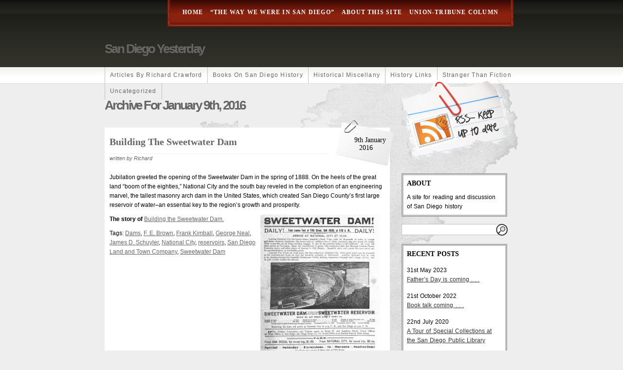

--- FILE ---
content_type: text/html; charset=UTF-8
request_url: https://www.sandiegoyesterday.com/?m=20160109
body_size: 15217
content:
<!DOCTYPE html PUBLIC "-//W3C//DTD XHTML 1.0 Transitional//EN" "http://www.w3.org/TR/xhtml1/DTD/xhtml1-transitional.dtd">
<html xmlns="http://www.w3.org/1999/xhtml" lang="en-US" xmlns:fb="https://www.facebook.com/2008/fbml" xmlns:addthis="https://www.addthis.com/help/api-spec" >
<script type="text/javascript" src="http://s7.addthis.com/js/250/addthis_widget.js#pubid=ra-4f4692be764f9fae"></script>
<head profile="http://gmpg.org/xfn/11">
<meta http-equiv="Content-Type" content="text/html; charset=UTF-8" />

<title>San Diego Yesterday   &raquo; 2016 &raquo; January &raquo; 9</title>

<link rel="stylesheet" href="https://www.sandiegoyesterday.com/wp-content/themes/fresh-editorial/style.css" type="text/css" media="screen" />
<link rel="alternate" type="application/rss+xml" title="San Diego Yesterday RSS Feed" href="https://www.sandiegoyesterday.com/?feed=rss2" />
<link rel="pingback" href="https://www.sandiegoyesterday.com/xmlrpc.php" />
<!--[if lt IE 7.]>
<script defer type="text/javascript" src="https://www.sandiegoyesterday.com/wp-content/themes/fresh-editorial/includes/js/pngfix.js"></script>
<![endif]-->
<meta name='robots' content='max-image-preview:large' />
<link rel='dns-prefetch' href='//secure.gravatar.com' />
<link rel='dns-prefetch' href='//s7.addthis.com' />
<link rel='dns-prefetch' href='//stats.wp.com' />
<link rel='dns-prefetch' href='//widgets.wp.com' />
<link rel='dns-prefetch' href='//s0.wp.com' />
<link rel='dns-prefetch' href='//0.gravatar.com' />
<link rel='dns-prefetch' href='//1.gravatar.com' />
<link rel='dns-prefetch' href='//2.gravatar.com' />
<link rel='preconnect' href='//i0.wp.com' />
<link rel='preconnect' href='//c0.wp.com' />
<style id='wp-img-auto-sizes-contain-inline-css' type='text/css'>
img:is([sizes=auto i],[sizes^="auto," i]){contain-intrinsic-size:3000px 1500px}
/*# sourceURL=wp-img-auto-sizes-contain-inline-css */
</style>
<link rel='stylesheet' id='twb-open-sans-css' href='https://fonts.googleapis.com/css?family=Open+Sans%3A300%2C400%2C500%2C600%2C700%2C800&#038;display=swap&#038;ver=6.9' type='text/css' media='all' />
<link rel='stylesheet' id='twbbwg-global-css' href='https://www.sandiegoyesterday.com/wp-content/plugins/photo-gallery/booster/assets/css/global.css?ver=1.0.0' type='text/css' media='all' />
<style id='wp-emoji-styles-inline-css' type='text/css'>

	img.wp-smiley, img.emoji {
		display: inline !important;
		border: none !important;
		box-shadow: none !important;
		height: 1em !important;
		width: 1em !important;
		margin: 0 0.07em !important;
		vertical-align: -0.1em !important;
		background: none !important;
		padding: 0 !important;
	}
/*# sourceURL=wp-emoji-styles-inline-css */
</style>
<style id='wp-block-library-inline-css' type='text/css'>
:root{--wp-block-synced-color:#7a00df;--wp-block-synced-color--rgb:122,0,223;--wp-bound-block-color:var(--wp-block-synced-color);--wp-editor-canvas-background:#ddd;--wp-admin-theme-color:#007cba;--wp-admin-theme-color--rgb:0,124,186;--wp-admin-theme-color-darker-10:#006ba1;--wp-admin-theme-color-darker-10--rgb:0,107,160.5;--wp-admin-theme-color-darker-20:#005a87;--wp-admin-theme-color-darker-20--rgb:0,90,135;--wp-admin-border-width-focus:2px}@media (min-resolution:192dpi){:root{--wp-admin-border-width-focus:1.5px}}.wp-element-button{cursor:pointer}:root .has-very-light-gray-background-color{background-color:#eee}:root .has-very-dark-gray-background-color{background-color:#313131}:root .has-very-light-gray-color{color:#eee}:root .has-very-dark-gray-color{color:#313131}:root .has-vivid-green-cyan-to-vivid-cyan-blue-gradient-background{background:linear-gradient(135deg,#00d084,#0693e3)}:root .has-purple-crush-gradient-background{background:linear-gradient(135deg,#34e2e4,#4721fb 50%,#ab1dfe)}:root .has-hazy-dawn-gradient-background{background:linear-gradient(135deg,#faaca8,#dad0ec)}:root .has-subdued-olive-gradient-background{background:linear-gradient(135deg,#fafae1,#67a671)}:root .has-atomic-cream-gradient-background{background:linear-gradient(135deg,#fdd79a,#004a59)}:root .has-nightshade-gradient-background{background:linear-gradient(135deg,#330968,#31cdcf)}:root .has-midnight-gradient-background{background:linear-gradient(135deg,#020381,#2874fc)}:root{--wp--preset--font-size--normal:16px;--wp--preset--font-size--huge:42px}.has-regular-font-size{font-size:1em}.has-larger-font-size{font-size:2.625em}.has-normal-font-size{font-size:var(--wp--preset--font-size--normal)}.has-huge-font-size{font-size:var(--wp--preset--font-size--huge)}.has-text-align-center{text-align:center}.has-text-align-left{text-align:left}.has-text-align-right{text-align:right}.has-fit-text{white-space:nowrap!important}#end-resizable-editor-section{display:none}.aligncenter{clear:both}.items-justified-left{justify-content:flex-start}.items-justified-center{justify-content:center}.items-justified-right{justify-content:flex-end}.items-justified-space-between{justify-content:space-between}.screen-reader-text{border:0;clip-path:inset(50%);height:1px;margin:-1px;overflow:hidden;padding:0;position:absolute;width:1px;word-wrap:normal!important}.screen-reader-text:focus{background-color:#ddd;clip-path:none;color:#444;display:block;font-size:1em;height:auto;left:5px;line-height:normal;padding:15px 23px 14px;text-decoration:none;top:5px;width:auto;z-index:100000}html :where(.has-border-color){border-style:solid}html :where([style*=border-top-color]){border-top-style:solid}html :where([style*=border-right-color]){border-right-style:solid}html :where([style*=border-bottom-color]){border-bottom-style:solid}html :where([style*=border-left-color]){border-left-style:solid}html :where([style*=border-width]){border-style:solid}html :where([style*=border-top-width]){border-top-style:solid}html :where([style*=border-right-width]){border-right-style:solid}html :where([style*=border-bottom-width]){border-bottom-style:solid}html :where([style*=border-left-width]){border-left-style:solid}html :where(img[class*=wp-image-]){height:auto;max-width:100%}:where(figure){margin:0 0 1em}html :where(.is-position-sticky){--wp-admin--admin-bar--position-offset:var(--wp-admin--admin-bar--height,0px)}@media screen and (max-width:600px){html :where(.is-position-sticky){--wp-admin--admin-bar--position-offset:0px}}

/*# sourceURL=wp-block-library-inline-css */
</style><style id='global-styles-inline-css' type='text/css'>
:root{--wp--preset--aspect-ratio--square: 1;--wp--preset--aspect-ratio--4-3: 4/3;--wp--preset--aspect-ratio--3-4: 3/4;--wp--preset--aspect-ratio--3-2: 3/2;--wp--preset--aspect-ratio--2-3: 2/3;--wp--preset--aspect-ratio--16-9: 16/9;--wp--preset--aspect-ratio--9-16: 9/16;--wp--preset--color--black: #000000;--wp--preset--color--cyan-bluish-gray: #abb8c3;--wp--preset--color--white: #ffffff;--wp--preset--color--pale-pink: #f78da7;--wp--preset--color--vivid-red: #cf2e2e;--wp--preset--color--luminous-vivid-orange: #ff6900;--wp--preset--color--luminous-vivid-amber: #fcb900;--wp--preset--color--light-green-cyan: #7bdcb5;--wp--preset--color--vivid-green-cyan: #00d084;--wp--preset--color--pale-cyan-blue: #8ed1fc;--wp--preset--color--vivid-cyan-blue: #0693e3;--wp--preset--color--vivid-purple: #9b51e0;--wp--preset--gradient--vivid-cyan-blue-to-vivid-purple: linear-gradient(135deg,rgb(6,147,227) 0%,rgb(155,81,224) 100%);--wp--preset--gradient--light-green-cyan-to-vivid-green-cyan: linear-gradient(135deg,rgb(122,220,180) 0%,rgb(0,208,130) 100%);--wp--preset--gradient--luminous-vivid-amber-to-luminous-vivid-orange: linear-gradient(135deg,rgb(252,185,0) 0%,rgb(255,105,0) 100%);--wp--preset--gradient--luminous-vivid-orange-to-vivid-red: linear-gradient(135deg,rgb(255,105,0) 0%,rgb(207,46,46) 100%);--wp--preset--gradient--very-light-gray-to-cyan-bluish-gray: linear-gradient(135deg,rgb(238,238,238) 0%,rgb(169,184,195) 100%);--wp--preset--gradient--cool-to-warm-spectrum: linear-gradient(135deg,rgb(74,234,220) 0%,rgb(151,120,209) 20%,rgb(207,42,186) 40%,rgb(238,44,130) 60%,rgb(251,105,98) 80%,rgb(254,248,76) 100%);--wp--preset--gradient--blush-light-purple: linear-gradient(135deg,rgb(255,206,236) 0%,rgb(152,150,240) 100%);--wp--preset--gradient--blush-bordeaux: linear-gradient(135deg,rgb(254,205,165) 0%,rgb(254,45,45) 50%,rgb(107,0,62) 100%);--wp--preset--gradient--luminous-dusk: linear-gradient(135deg,rgb(255,203,112) 0%,rgb(199,81,192) 50%,rgb(65,88,208) 100%);--wp--preset--gradient--pale-ocean: linear-gradient(135deg,rgb(255,245,203) 0%,rgb(182,227,212) 50%,rgb(51,167,181) 100%);--wp--preset--gradient--electric-grass: linear-gradient(135deg,rgb(202,248,128) 0%,rgb(113,206,126) 100%);--wp--preset--gradient--midnight: linear-gradient(135deg,rgb(2,3,129) 0%,rgb(40,116,252) 100%);--wp--preset--font-size--small: 13px;--wp--preset--font-size--medium: 20px;--wp--preset--font-size--large: 36px;--wp--preset--font-size--x-large: 42px;--wp--preset--spacing--20: 0.44rem;--wp--preset--spacing--30: 0.67rem;--wp--preset--spacing--40: 1rem;--wp--preset--spacing--50: 1.5rem;--wp--preset--spacing--60: 2.25rem;--wp--preset--spacing--70: 3.38rem;--wp--preset--spacing--80: 5.06rem;--wp--preset--shadow--natural: 6px 6px 9px rgba(0, 0, 0, 0.2);--wp--preset--shadow--deep: 12px 12px 50px rgba(0, 0, 0, 0.4);--wp--preset--shadow--sharp: 6px 6px 0px rgba(0, 0, 0, 0.2);--wp--preset--shadow--outlined: 6px 6px 0px -3px rgb(255, 255, 255), 6px 6px rgb(0, 0, 0);--wp--preset--shadow--crisp: 6px 6px 0px rgb(0, 0, 0);}:where(.is-layout-flex){gap: 0.5em;}:where(.is-layout-grid){gap: 0.5em;}body .is-layout-flex{display: flex;}.is-layout-flex{flex-wrap: wrap;align-items: center;}.is-layout-flex > :is(*, div){margin: 0;}body .is-layout-grid{display: grid;}.is-layout-grid > :is(*, div){margin: 0;}:where(.wp-block-columns.is-layout-flex){gap: 2em;}:where(.wp-block-columns.is-layout-grid){gap: 2em;}:where(.wp-block-post-template.is-layout-flex){gap: 1.25em;}:where(.wp-block-post-template.is-layout-grid){gap: 1.25em;}.has-black-color{color: var(--wp--preset--color--black) !important;}.has-cyan-bluish-gray-color{color: var(--wp--preset--color--cyan-bluish-gray) !important;}.has-white-color{color: var(--wp--preset--color--white) !important;}.has-pale-pink-color{color: var(--wp--preset--color--pale-pink) !important;}.has-vivid-red-color{color: var(--wp--preset--color--vivid-red) !important;}.has-luminous-vivid-orange-color{color: var(--wp--preset--color--luminous-vivid-orange) !important;}.has-luminous-vivid-amber-color{color: var(--wp--preset--color--luminous-vivid-amber) !important;}.has-light-green-cyan-color{color: var(--wp--preset--color--light-green-cyan) !important;}.has-vivid-green-cyan-color{color: var(--wp--preset--color--vivid-green-cyan) !important;}.has-pale-cyan-blue-color{color: var(--wp--preset--color--pale-cyan-blue) !important;}.has-vivid-cyan-blue-color{color: var(--wp--preset--color--vivid-cyan-blue) !important;}.has-vivid-purple-color{color: var(--wp--preset--color--vivid-purple) !important;}.has-black-background-color{background-color: var(--wp--preset--color--black) !important;}.has-cyan-bluish-gray-background-color{background-color: var(--wp--preset--color--cyan-bluish-gray) !important;}.has-white-background-color{background-color: var(--wp--preset--color--white) !important;}.has-pale-pink-background-color{background-color: var(--wp--preset--color--pale-pink) !important;}.has-vivid-red-background-color{background-color: var(--wp--preset--color--vivid-red) !important;}.has-luminous-vivid-orange-background-color{background-color: var(--wp--preset--color--luminous-vivid-orange) !important;}.has-luminous-vivid-amber-background-color{background-color: var(--wp--preset--color--luminous-vivid-amber) !important;}.has-light-green-cyan-background-color{background-color: var(--wp--preset--color--light-green-cyan) !important;}.has-vivid-green-cyan-background-color{background-color: var(--wp--preset--color--vivid-green-cyan) !important;}.has-pale-cyan-blue-background-color{background-color: var(--wp--preset--color--pale-cyan-blue) !important;}.has-vivid-cyan-blue-background-color{background-color: var(--wp--preset--color--vivid-cyan-blue) !important;}.has-vivid-purple-background-color{background-color: var(--wp--preset--color--vivid-purple) !important;}.has-black-border-color{border-color: var(--wp--preset--color--black) !important;}.has-cyan-bluish-gray-border-color{border-color: var(--wp--preset--color--cyan-bluish-gray) !important;}.has-white-border-color{border-color: var(--wp--preset--color--white) !important;}.has-pale-pink-border-color{border-color: var(--wp--preset--color--pale-pink) !important;}.has-vivid-red-border-color{border-color: var(--wp--preset--color--vivid-red) !important;}.has-luminous-vivid-orange-border-color{border-color: var(--wp--preset--color--luminous-vivid-orange) !important;}.has-luminous-vivid-amber-border-color{border-color: var(--wp--preset--color--luminous-vivid-amber) !important;}.has-light-green-cyan-border-color{border-color: var(--wp--preset--color--light-green-cyan) !important;}.has-vivid-green-cyan-border-color{border-color: var(--wp--preset--color--vivid-green-cyan) !important;}.has-pale-cyan-blue-border-color{border-color: var(--wp--preset--color--pale-cyan-blue) !important;}.has-vivid-cyan-blue-border-color{border-color: var(--wp--preset--color--vivid-cyan-blue) !important;}.has-vivid-purple-border-color{border-color: var(--wp--preset--color--vivid-purple) !important;}.has-vivid-cyan-blue-to-vivid-purple-gradient-background{background: var(--wp--preset--gradient--vivid-cyan-blue-to-vivid-purple) !important;}.has-light-green-cyan-to-vivid-green-cyan-gradient-background{background: var(--wp--preset--gradient--light-green-cyan-to-vivid-green-cyan) !important;}.has-luminous-vivid-amber-to-luminous-vivid-orange-gradient-background{background: var(--wp--preset--gradient--luminous-vivid-amber-to-luminous-vivid-orange) !important;}.has-luminous-vivid-orange-to-vivid-red-gradient-background{background: var(--wp--preset--gradient--luminous-vivid-orange-to-vivid-red) !important;}.has-very-light-gray-to-cyan-bluish-gray-gradient-background{background: var(--wp--preset--gradient--very-light-gray-to-cyan-bluish-gray) !important;}.has-cool-to-warm-spectrum-gradient-background{background: var(--wp--preset--gradient--cool-to-warm-spectrum) !important;}.has-blush-light-purple-gradient-background{background: var(--wp--preset--gradient--blush-light-purple) !important;}.has-blush-bordeaux-gradient-background{background: var(--wp--preset--gradient--blush-bordeaux) !important;}.has-luminous-dusk-gradient-background{background: var(--wp--preset--gradient--luminous-dusk) !important;}.has-pale-ocean-gradient-background{background: var(--wp--preset--gradient--pale-ocean) !important;}.has-electric-grass-gradient-background{background: var(--wp--preset--gradient--electric-grass) !important;}.has-midnight-gradient-background{background: var(--wp--preset--gradient--midnight) !important;}.has-small-font-size{font-size: var(--wp--preset--font-size--small) !important;}.has-medium-font-size{font-size: var(--wp--preset--font-size--medium) !important;}.has-large-font-size{font-size: var(--wp--preset--font-size--large) !important;}.has-x-large-font-size{font-size: var(--wp--preset--font-size--x-large) !important;}
/*# sourceURL=global-styles-inline-css */
</style>

<style id='classic-theme-styles-inline-css' type='text/css'>
/*! This file is auto-generated */
.wp-block-button__link{color:#fff;background-color:#32373c;border-radius:9999px;box-shadow:none;text-decoration:none;padding:calc(.667em + 2px) calc(1.333em + 2px);font-size:1.125em}.wp-block-file__button{background:#32373c;color:#fff;text-decoration:none}
/*# sourceURL=/wp-includes/css/classic-themes.min.css */
</style>
<link rel='stylesheet' id='bwg_fonts-css' href='https://www.sandiegoyesterday.com/wp-content/plugins/photo-gallery/css/bwg-fonts/fonts.css?ver=0.0.1' type='text/css' media='all' />
<link rel='stylesheet' id='sumoselect-css' href='https://www.sandiegoyesterday.com/wp-content/plugins/photo-gallery/css/sumoselect.min.css?ver=3.4.6' type='text/css' media='all' />
<link rel='stylesheet' id='mCustomScrollbar-css' href='https://www.sandiegoyesterday.com/wp-content/plugins/photo-gallery/css/jquery.mCustomScrollbar.min.css?ver=3.1.5' type='text/css' media='all' />
<link rel='stylesheet' id='bwg_frontend-css' href='https://www.sandiegoyesterday.com/wp-content/plugins/photo-gallery/css/styles.min.css?ver=1.8.35' type='text/css' media='all' />
<link rel='stylesheet' id='jetpack_likes-css' href='https://c0.wp.com/p/jetpack/15.4/modules/likes/style.css' type='text/css' media='all' />
<link rel='stylesheet' id='addthis_all_pages-css' href='https://www.sandiegoyesterday.com/wp-content/plugins/addthis/frontend/build/addthis_wordpress_public.min.css?ver=6.9' type='text/css' media='all' />
<script type="text/javascript" src="https://c0.wp.com/c/6.9/wp-includes/js/jquery/jquery.min.js" id="jquery-core-js"></script>
<script type="text/javascript" src="https://c0.wp.com/c/6.9/wp-includes/js/jquery/jquery-migrate.min.js" id="jquery-migrate-js"></script>
<script type="text/javascript" src="https://www.sandiegoyesterday.com/wp-content/plugins/photo-gallery/booster/assets/js/circle-progress.js?ver=1.2.2" id="twbbwg-circle-js"></script>
<script type="text/javascript" id="twbbwg-global-js-extra">
/* <![CDATA[ */
var twb = {"nonce":"f2c1fe4ac8","ajax_url":"https://www.sandiegoyesterday.com/wp-admin/admin-ajax.php","plugin_url":"https://www.sandiegoyesterday.com/wp-content/plugins/photo-gallery/booster","href":"https://www.sandiegoyesterday.com/wp-admin/admin.php?page=twbbwg_photo-gallery"};
var twb = {"nonce":"f2c1fe4ac8","ajax_url":"https://www.sandiegoyesterday.com/wp-admin/admin-ajax.php","plugin_url":"https://www.sandiegoyesterday.com/wp-content/plugins/photo-gallery/booster","href":"https://www.sandiegoyesterday.com/wp-admin/admin.php?page=twbbwg_photo-gallery"};
//# sourceURL=twbbwg-global-js-extra
/* ]]> */
</script>
<script type="text/javascript" src="https://www.sandiegoyesterday.com/wp-content/plugins/photo-gallery/booster/assets/js/global.js?ver=1.0.0" id="twbbwg-global-js"></script>
<script type="text/javascript" src="https://www.sandiegoyesterday.com/wp-content/plugins/photo-gallery/js/jquery.sumoselect.min.js?ver=3.4.6" id="sumoselect-js"></script>
<script type="text/javascript" src="https://www.sandiegoyesterday.com/wp-content/plugins/photo-gallery/js/tocca.min.js?ver=2.0.9" id="bwg_mobile-js"></script>
<script type="text/javascript" src="https://www.sandiegoyesterday.com/wp-content/plugins/photo-gallery/js/jquery.mCustomScrollbar.concat.min.js?ver=3.1.5" id="mCustomScrollbar-js"></script>
<script type="text/javascript" src="https://www.sandiegoyesterday.com/wp-content/plugins/photo-gallery/js/jquery.fullscreen.min.js?ver=0.6.0" id="jquery-fullscreen-js"></script>
<script type="text/javascript" id="bwg_frontend-js-extra">
/* <![CDATA[ */
var bwg_objectsL10n = {"bwg_field_required":"field is required.","bwg_mail_validation":"This is not a valid email address.","bwg_search_result":"There are no images matching your search.","bwg_select_tag":"Select Tag","bwg_order_by":"Order By","bwg_search":"Search","bwg_show_ecommerce":"Show Ecommerce","bwg_hide_ecommerce":"Hide Ecommerce","bwg_show_comments":"Show Comments","bwg_hide_comments":"Hide Comments","bwg_restore":"Restore","bwg_maximize":"Maximize","bwg_fullscreen":"Fullscreen","bwg_exit_fullscreen":"Exit Fullscreen","bwg_search_tag":"SEARCH...","bwg_tag_no_match":"No tags found","bwg_all_tags_selected":"All tags selected","bwg_tags_selected":"tags selected","play":"Play","pause":"Pause","is_pro":"","bwg_play":"Play","bwg_pause":"Pause","bwg_hide_info":"Hide info","bwg_show_info":"Show info","bwg_hide_rating":"Hide rating","bwg_show_rating":"Show rating","ok":"Ok","cancel":"Cancel","select_all":"Select all","lazy_load":"0","lazy_loader":"https://www.sandiegoyesterday.com/wp-content/plugins/photo-gallery/images/ajax_loader.png","front_ajax":"0","bwg_tag_see_all":"see all tags","bwg_tag_see_less":"see less tags"};
//# sourceURL=bwg_frontend-js-extra
/* ]]> */
</script>
<script type="text/javascript" src="https://www.sandiegoyesterday.com/wp-content/plugins/photo-gallery/js/scripts.min.js?ver=1.8.35" id="bwg_frontend-js"></script>
<script type="text/javascript" src="https://www.sandiegoyesterday.com/wp-admin/admin-ajax.php?action=addthis_global_options_settings&amp;ver=6.9" id="addthis_global_options-js"></script>
<script type="text/javascript" src="https://s7.addthis.com/js/300/addthis_widget.js?ver=6.9#pubid=wp-62c971583d8585bb0ec9f56c1cf659d5" id="addthis_widget-js"></script>
<link rel="https://api.w.org/" href="https://www.sandiegoyesterday.com/index.php?rest_route=/" /><link rel="EditURI" type="application/rsd+xml" title="RSD" href="https://www.sandiegoyesterday.com/xmlrpc.php?rsd" />
<meta name="generator" content="WordPress 6.9" />
	<style>img#wpstats{display:none}</style>
		<style type="text/css">.recentcomments a{display:inline !important;padding:0 !important;margin:0 !important;}</style>
<!-- Jetpack Open Graph Tags -->
<meta property="og:type" content="website" />
<meta property="og:title" content="January 9, 2016 &#8211; San Diego Yesterday" />
<meta property="og:site_name" content="San Diego Yesterday" />
<meta property="og:image" content="https://s0.wp.com/i/blank.jpg" />
<meta property="og:image:width" content="200" />
<meta property="og:image:height" content="200" />
<meta property="og:image:alt" content="" />
<meta property="og:locale" content="en_US" />

<!-- End Jetpack Open Graph Tags -->
<link rel='stylesheet' id='jetpack-swiper-library-css' href='https://c0.wp.com/p/jetpack/15.4/_inc/blocks/swiper.css' type='text/css' media='all' />
<link rel='stylesheet' id='jetpack-carousel-css' href='https://c0.wp.com/p/jetpack/15.4/modules/carousel/jetpack-carousel.css' type='text/css' media='all' />
</head>
<body>

	<div id="wrapper">
		<div id="headertag">
			<div id="toptag">

			</div>
		</div>
		<div id="header">
			<div id="topheader">
				<div id="mainnavigationleft">
				</div>
				<div id="mainnavigation">
					<ul>

						<li><a href="http://www.sandiegoyesterday.com/">Home</a></li>
						<li class="page_item page-item-642"><a href="https://www.sandiegoyesterday.com/?page_id=642">&#8220;The Way We Were in San Diego&#8221;</a></li>
<li class="page_item page-item-2"><a href="https://www.sandiegoyesterday.com/?page_id=2">About this site</a></li>
<li class="page_item page-item-25"><a href="https://www.sandiegoyesterday.com/?page_id=25">Union-Tribune column</a></li>

					</ul>
				</div>
				<div id="mainnavigationright">
				</div>
			</div>
			<div id="logo">
				<div id="title">
											<h2><a href="http://www.sandiegoyesterday.com/">San Diego Yesterday</a></h2>
									</div>
			</div>
			<div id="navigation">
				<ul>
						<li class="cat-item cat-item-3"><a href="https://www.sandiegoyesterday.com/?cat=3">Articles by Richard Crawford</a>
</li>
	<li class="cat-item cat-item-233"><a href="https://www.sandiegoyesterday.com/?cat=233">Books on San Diego History</a>
</li>
	<li class="cat-item cat-item-4"><a href="https://www.sandiegoyesterday.com/?cat=4">Historical Miscellany</a>
</li>
	<li class="cat-item cat-item-5"><a href="https://www.sandiegoyesterday.com/?cat=5">History Links</a>
</li>
	<li class="cat-item cat-item-634"><a href="https://www.sandiegoyesterday.com/?cat=634">Stranger Than Fiction</a>
</li>
	<li class="cat-item cat-item-1"><a href="https://www.sandiegoyesterday.com/?cat=1">Uncategorized</a>
</li>
					<li><!-- always leave empty --></li>
				</ul>
			</div>
		</div>

		<div id="content">
			<div id="contentleft">

				<div class="blogpostwrapper">


	
					<div id="title2">


												  							<h1 class="pagetitle">Archive for January 9th, 2016</h1>
						  
					</div>

		
					<div class="blogpost">
						<div class="blogtitle">
							<h2><a href="https://www.sandiegoyesterday.com/?p=1129" rel="bookmark" title="Permanent Link to Building the Sweetwater Dam">Building the Sweetwater Dam</a></h2>
						</div>
						<div class="datetab">
							<div class="blogdate">
								9th January							</div>
							<div class="blogdateyear">
								2016							</div>
						</div>
						<div class="blogauthor">
							written by Richard						</div>
						<div class="blogcontent">
							<div class="at-above-post-arch-page addthis_tool" data-url="https://www.sandiegoyesterday.com/?p=1129"></div><p>Jubilation greeted the opening of the Sweetwater Dam in the spring of 1888. On the heels of the great land &#8220;boom of the eighties,&#8221; National City and the south bay reveled in the completion of an engineering marvel, the tallest masonry arch dam in the United States, which created San Diego County&#8217;s first large reservoir of water&#8211;an essential key to the region&#8217;s growth and prosperity.</p>
<p><strong>The story of</strong> <a href="http://www.sandiegoyesterday.com/wp-content/uploads/2016/01/Sweetwater_Dam.pdf" rel="">Building the Sweetwater Dam.</a><a href="https://i0.wp.com/www.sandiegoyesterday.com/wp-content/uploads/2016/01/SweetwaterPromo.jpg" rel="attachment wp-att-1131"><img data-recalc-dims="1" fetchpriority="high" decoding="async" data-attachment-id="1131" data-permalink="https://www.sandiegoyesterday.com/?attachment_id=1131" data-orig-file="https://i0.wp.com/www.sandiegoyesterday.com/wp-content/uploads/2016/01/SweetwaterPromo.jpg?fit=1575%2C1887&amp;ssl=1" data-orig-size="1575,1887" data-comments-opened="1" data-image-meta="{&quot;aperture&quot;:&quot;0&quot;,&quot;credit&quot;:&quot;&quot;,&quot;camera&quot;:&quot;&quot;,&quot;caption&quot;:&quot;&quot;,&quot;created_timestamp&quot;:&quot;0&quot;,&quot;copyright&quot;:&quot;&quot;,&quot;focal_length&quot;:&quot;0&quot;,&quot;iso&quot;:&quot;0&quot;,&quot;shutter_speed&quot;:&quot;0&quot;,&quot;title&quot;:&quot;&quot;,&quot;orientation&quot;:&quot;0&quot;}" data-image-title="SweetwaterPromo" data-image-description="" data-image-caption="" data-medium-file="https://i0.wp.com/www.sandiegoyesterday.com/wp-content/uploads/2016/01/SweetwaterPromo.jpg?fit=250%2C300&amp;ssl=1" data-large-file="https://i0.wp.com/www.sandiegoyesterday.com/wp-content/uploads/2016/01/SweetwaterPromo.jpg?fit=855%2C1024&amp;ssl=1" class="alignright size-medium wp-image-1131" src="https://i0.wp.com/www.sandiegoyesterday.com/wp-content/uploads/2016/01/SweetwaterPromo.jpg?resize=250%2C300" alt="SweetwaterPromo" width="250" height="300" srcset="https://i0.wp.com/www.sandiegoyesterday.com/wp-content/uploads/2016/01/SweetwaterPromo.jpg?resize=250%2C300&amp;ssl=1 250w, https://i0.wp.com/www.sandiegoyesterday.com/wp-content/uploads/2016/01/SweetwaterPromo.jpg?resize=768%2C920&amp;ssl=1 768w, https://i0.wp.com/www.sandiegoyesterday.com/wp-content/uploads/2016/01/SweetwaterPromo.jpg?resize=855%2C1024&amp;ssl=1 855w, https://i0.wp.com/www.sandiegoyesterday.com/wp-content/uploads/2016/01/SweetwaterPromo.jpg?w=1575&amp;ssl=1 1575w" sizes="(max-width: 250px) 100vw, 250px" /></a></p>
<div class="fblikebutton_button" style="float: left; margin-left: 10px;"><iframe src="http://www.facebook.com/plugins/like.php?href=https%3A%2F%2Fwww.sandiegoyesterday.com%2F%3Fp%3D1129&amp;layout=standard&amp;show-faces=true&amp;width=450&amp;action=like&amp;colorscheme=light" scrolling="no" frameborder="0" allowTransparency="true" style="border:none; overflow:hidden; width:450px; height:26px"></iframe></div>
<!-- AddThis Advanced Settings above via filter on the_content --><!-- AddThis Advanced Settings below via filter on the_content --><!-- AddThis Advanced Settings generic via filter on the_content --><!-- AddThis Share Buttons above via filter on the_content --><!-- AddThis Share Buttons below via filter on the_content --><div class="at-below-post-arch-page addthis_tool" data-url="https://www.sandiegoyesterday.com/?p=1129"></div><!-- AddThis Share Buttons generic via filter on the_content -->							<div class="blogtags">
								Tags: <a href="https://www.sandiegoyesterday.com/?tag=dams" rel="tag">Dams</a>, <a href="https://www.sandiegoyesterday.com/?tag=f-e-brown" rel="tag">F. E. Brown</a>, <a href="https://www.sandiegoyesterday.com/?tag=frank-kimball" rel="tag">Frank Kimball</a>, <a href="https://www.sandiegoyesterday.com/?tag=george-neal" rel="tag">George Neal</a>, <a href="https://www.sandiegoyesterday.com/?tag=james-d-schuyler" rel="tag">James D. Schuyler</a>, <a href="https://www.sandiegoyesterday.com/?tag=national-city" rel="tag">National City</a>, <a href="https://www.sandiegoyesterday.com/?tag=reservoirs" rel="tag">reservoirs</a>, <a href="https://www.sandiegoyesterday.com/?tag=san-diego-land-and-town-company" rel="tag">San Diego Land and Town Company</a>, <a href="https://www.sandiegoyesterday.com/?tag=sweetwater-dam" rel="tag">Sweetwater Dam</a>							</div>
						</div>
						<div class="blogdivide">
						</div>
						<div class="blogstrip">
							<div class="blogcomments">
								<a href="https://www.sandiegoyesterday.com/?p=1129#comments">51 Comments</a>							</div>
							<div class="blogcategory">
								<a href="https://www.sandiegoyesterday.com/?cat=1" rel="category">Uncategorized</a>							</div>
						</div>
					</div>

					
					<div id="paging">

						
						<div id="alignright"></div>
						<div id="alignleft"></div>
					</div>

						
			</div>
		</div>

				<div id="contentright">
	<div id="sidebar">
		<div id="rss" onclick="location.href='https://www.sandiegoyesterday.com/?feed=rss2';" style="cursor:pointer;">
			<img src="https://www.sandiegoyesterday.com/wp-content/themes/fresh-editorial/images/rss.gif" title="RSS Feed" alt="RSS Feed" />
		</div>
		<div id="introductionwrap">
			<div id="introduction">
				<h3>ABOUT</h3>
				<p>
					A site for reading and discussion of San Diego history				</p>
			</div>
		</div>
		<div id="searchformsidebar">
			<form method="get" id="searchform" action="https://www.sandiegoyesterday.com/">
	<div id="searchmenu">
		<input class="searchbg" type="text" value="" name="s" id="s" />
	</div>
	<div id="searchsubmitbtn">
		<input type="image" src="https://www.sandiegoyesterday.com/wp-content/themes/fresh-editorial/images/magnify.png" alt="Search" />
	</div>
</form>		</div>
		<div id="recentpostswrap">
			<div id="recentposts">
				<h3>RECENT POSTS</h3>
															<div class="recentpostswrap">
							<div class="recentpostsdate">
								31st May 2023							</div>
							<div class="recentpoststitle">
								<a href="https://www.sandiegoyesterday.com/?p=1508" rel="bookmark" title="Permanent link to Father&#8217;s Day is coming . . .">Father&#8217;s Day is coming . . .</a>
							</div>
						</div>
										<div class="recentpostswrap">
							<div class="recentpostsdate">
								21st October 2022							</div>
							<div class="recentpoststitle">
								<a href="https://www.sandiegoyesterday.com/?p=1442" rel="bookmark" title="Permanent link to Book talk coming . . .">Book talk coming . . .</a>
							</div>
						</div>
										<div class="recentpostswrap">
							<div class="recentpostsdate">
								22nd July 2020							</div>
							<div class="recentpoststitle">
								<a href="https://www.sandiegoyesterday.com/?p=1377" rel="bookmark" title="Permanent link to A Tour of Special Collections at the San Diego Public Library">A Tour of Special Collections at the San Diego Public Library</a>
							</div>
						</div>
										<div class="recentpostswrap">
							<div class="recentpostsdate">
								11th December 2019							</div>
							<div class="recentpoststitle">
								<a href="https://www.sandiegoyesterday.com/?p=1347" rel="bookmark" title="Permanent link to San Diego&#8217;s Herald">San Diego&#8217;s Herald</a>
							</div>
						</div>
										<div class="recentpostswrap">
							<div class="recentpostsdate">
								24th June 2019							</div>
							<div class="recentpoststitle">
								<a href="https://www.sandiegoyesterday.com/?p=1316" rel="bookmark" title="Permanent link to Horton&#8217;s Bookkeeper">Horton&#8217;s Bookkeeper</a>
							</div>
						</div>
							</div>
		</div>
		<div id="calendarwrap">
			<div id="calendar">
				<table id="wp-calendar" class="wp-calendar-table">
	<caption>January 2016</caption>
	<thead>
	<tr>
		<th scope="col" aria-label="Monday">M</th>
		<th scope="col" aria-label="Tuesday">T</th>
		<th scope="col" aria-label="Wednesday">W</th>
		<th scope="col" aria-label="Thursday">T</th>
		<th scope="col" aria-label="Friday">F</th>
		<th scope="col" aria-label="Saturday">S</th>
		<th scope="col" aria-label="Sunday">S</th>
	</tr>
	</thead>
	<tbody>
	<tr>
		<td colspan="4" class="pad">&nbsp;</td><td>1</td><td>2</td><td>3</td>
	</tr>
	<tr>
		<td>4</td><td>5</td><td>6</td><td>7</td><td>8</td><td><a href="https://www.sandiegoyesterday.com/?m=20160109" aria-label="Posts published on January 9, 2016">9</a></td><td>10</td>
	</tr>
	<tr>
		<td>11</td><td>12</td><td>13</td><td>14</td><td>15</td><td>16</td><td>17</td>
	</tr>
	<tr>
		<td>18</td><td>19</td><td>20</td><td>21</td><td>22</td><td>23</td><td>24</td>
	</tr>
	<tr>
		<td>25</td><td>26</td><td>27</td><td><a href="https://www.sandiegoyesterday.com/?m=20160128" aria-label="Posts published on January 28, 2016">28</a></td><td>29</td><td>30</td><td>31</td>
	</tr>
	</tbody>
	</table><nav aria-label="Previous and next months" class="wp-calendar-nav">
		<span class="wp-calendar-nav-prev"><a href="https://www.sandiegoyesterday.com/?m=201512">&laquo; Dec</a></span>
		<span class="pad">&nbsp;</span>
		<span class="wp-calendar-nav-next"><a href="https://www.sandiegoyesterday.com/?m=201603">Mar &raquo;</a></span>
	</nav>			</div>
		</div>
		<div id="widgets">
		<div id="widgetswrap"><div id="widgetsposts"><h2>Latest book</h2>			<div class="textwidget"><img data-recalc-dims="1" src="https://i0.wp.com/www.sandiegoyesterday.com/wp-content/uploads/2013/07/san-diego-yesterday-cover1-e1404446061614.jpg" /></div>
		</div></div><div id="widgetswrap"><div id="widgetsposts"><h2>Photo Gallery</h2><style id="bwg-style-0">    #bwg_container1_0 #bwg_container2_0 .bwg-container-0.bwg-standard-thumbnails {
      width: 604px;
              justify-content: center;
        margin:0 auto !important;
              background-color: rgba(255, 255, 255, 0.00);
            padding-left: 4px;
      padding-top: 4px;
      max-width: 100%;
            }
        #bwg_container1_0 #bwg_container2_0 .bwg-container-0.bwg-standard-thumbnails .bwg-item {
    justify-content: flex-start;
      max-width: 150px;
            width: 150px !important;
          }
    #bwg_container1_0 #bwg_container2_0 .bwg-container-0.bwg-standard-thumbnails .bwg-item a {
       margin-right: 4px;
       margin-bottom: 4px;
    }
    #bwg_container1_0 #bwg_container2_0 .bwg-container-0.bwg-standard-thumbnails .bwg-item0 {
      padding: 4px;
            background-color:rgba(232,232,232, 0.30);
      border: 5px none #FFFFFF;
      opacity: 1.00;
      border-radius: 0;
      box-shadow: 0px 0px 0px #888888;
    }
    #bwg_container1_0 #bwg_container2_0 .bwg-container-0.bwg-standard-thumbnails .bwg-item1 img {
      max-height: none;
      max-width: none;
      padding: 0 !important;
    }
        @media only screen and (min-width: 480px) {
      #bwg_container1_0 #bwg_container2_0 .bwg-container-0.bwg-standard-thumbnails .bwg-item0 {
        transition: all 0.3s ease 0s;-webkit-transition: all 0.3s ease 0s;      }
      #bwg_container1_0 #bwg_container2_0 .bwg-container-0.bwg-standard-thumbnails .bwg-item0:hover {
        -ms-transform: rotate(2deg);
        -webkit-transform: rotate(2deg);
        transform: rotate(2deg);
      }
    }
          #bwg_container1_0 #bwg_container2_0 .bwg-container-0.bwg-standard-thumbnails .bwg-item1 {
      padding-top: 100%;
    }
        #bwg_container1_0 #bwg_container2_0 .bwg-container-0.bwg-standard-thumbnails .bwg-title1 {
      position: absolute;
      top: 0;
      z-index: 100;
      width: 100%;
      height: 100%;
      display: flex;
      justify-content: center;
      align-content: center;
      flex-direction: column;
      opacity: 0;
    }
	      #bwg_container1_0 #bwg_container2_0 .bwg-container-0.bwg-standard-thumbnails .bwg-title2,
    #bwg_container1_0 #bwg_container2_0 .bwg-container-0.bwg-standard-thumbnails .bwg-ecommerce2 {
      color: #FFFFFF;
      font-family: segoe ui;
      font-size: 16px;
      font-weight: bold;
      padding: 5px;
      text-shadow: ;
      max-height: 100%;
    }
    #bwg_container1_0 #bwg_container2_0 .bwg-container-0.bwg-standard-thumbnails .bwg-thumb-description span {
    color: #323A45;
    font-family: Ubuntu;
    font-size: 12px;
    max-height: 100%;
    word-wrap: break-word;
    }
    #bwg_container1_0 #bwg_container2_0 .bwg-container-0.bwg-standard-thumbnails .bwg-play-icon2 {
      font-size: 32px;
    }
    #bwg_container1_0 #bwg_container2_0 .bwg-container-0.bwg-standard-thumbnails .bwg-ecommerce2 {
      font-size: 19.2px;
      color: #CCCCCC;
    }
    </style>
    <div id="bwg_container1_0"
         class="bwg_container bwg_thumbnail bwg_thumbnails "
         data-right-click-protection="0"
         data-bwg="0"
         data-scroll="0"
         data-gallery-type="thumbnails"
         data-gallery-view-type="thumbnails"
         data-current-url="/?m=20160109"
         data-lightbox-url="https://www.sandiegoyesterday.com/wp-admin/admin-ajax.php?action=GalleryBox&#038;current_view=0&#038;gallery_id=2&#038;tag=0&#038;theme_id=2&#038;shortcode_id=0&#038;sort_by=casual&#038;order_by=ASC&#038;current_url=%2F%3Fm%3D20160109"
         data-gallery-id="2"
         data-popup-width="800"
         data-popup-height="500"
         data-is-album="gallery"
         data-buttons-position="bottom">
      <div id="bwg_container2_0">
             <div id="ajax_loading_0" class="bwg_loading_div_1">
      <div class="bwg_loading_div_2">
        <div class="bwg_loading_div_3">
          <div id="loading_div_0" class="bwg_spider_ajax_loading">
          </div>
        </div>
      </div>
    </div>
            <form id="gal_front_form_0"
              class="bwg-hidden"              method="post"
              action="#"
              data-current="0"
              data-shortcode-id="0"
              data-gallery-type="thumbnails"
              data-gallery-id="2"
              data-tag="0"
              data-album-id="0"
              data-theme-id="2"
              data-ajax-url="https://www.sandiegoyesterday.com/wp-admin/admin-ajax.php?action=bwg_frontend_data">
          <div id="bwg_container3_0" class="bwg-background bwg-background-0">
                <div data-max-count="4"
         data-thumbnail-width="150"
         data-bwg="0"
         data-gallery-id="2"
         data-lightbox-url="https://www.sandiegoyesterday.com/wp-admin/admin-ajax.php?action=GalleryBox&amp;current_view=0&amp;gallery_id=2&amp;tag=0&amp;theme_id=2&amp;shortcode_id=0&amp;sort_by=casual&amp;order_by=ASC&amp;current_url=%2F%3Fm%3D20160109"
         id="bwg_thumbnails_0"
         class="bwg-container-0 bwg-thumbnails bwg-standard-thumbnails bwg-container bwg-border-box">
            <div class="bwg-item">
        <a class="bwg-a  bwg_lightbox"  data-image-id="13" href="https://www.sandiegoyesterday.com/wp-content/uploads/photo-gallery/CalifTheatre3.jpg" data-elementor-open-lightbox="no">
                <div class="bwg-item0 ">
          <div class="bwg-item1 ">
            <div class="bwg-item2">
              <img class="skip-lazy bwg_standart_thumb_img_0 "
                   data-id="13"
                   data-width=""
                   data-height=""
                   data-src="https://www.sandiegoyesterday.com/wp-content/uploads/photo-gallery/thumb/CalifTheatre3.jpg"
                   src="https://www.sandiegoyesterday.com/wp-content/uploads/photo-gallery/thumb/CalifTheatre3.jpg"
                   alt="CalifTheatre3"
                   title="CalifTheatre3" />
            </div>
            <div class="">
              <div class="bwg-title1"><div class="bwg-title2">CalifTheatre3</div></div>                                        </div>
          </div>
        </div>
                        </a>
              </div>
            <div class="bwg-item">
        <a class="bwg-a  bwg_lightbox"  data-image-id="11" href="https://www.sandiegoyesterday.com/wp-content/uploads/photo-gallery/CalifTheatre1.jpg" data-elementor-open-lightbox="no">
                <div class="bwg-item0 ">
          <div class="bwg-item1 ">
            <div class="bwg-item2">
              <img class="skip-lazy bwg_standart_thumb_img_0 "
                   data-id="11"
                   data-width=""
                   data-height=""
                   data-src="https://www.sandiegoyesterday.com/wp-content/uploads/photo-gallery/thumb/CalifTheatre1.jpg"
                   src="https://www.sandiegoyesterday.com/wp-content/uploads/photo-gallery/thumb/CalifTheatre1.jpg"
                   alt="CalifTheatre1"
                   title="CalifTheatre1" />
            </div>
            <div class="">
              <div class="bwg-title1"><div class="bwg-title2">CalifTheatre1</div></div>                                        </div>
          </div>
        </div>
                        </a>
              </div>
            <div class="bwg-item">
        <a class="bwg-a  bwg_lightbox"  data-image-id="12" href="https://www.sandiegoyesterday.com/wp-content/uploads/photo-gallery/CalifTheatre2.jpg" data-elementor-open-lightbox="no">
                <div class="bwg-item0 ">
          <div class="bwg-item1 ">
            <div class="bwg-item2">
              <img class="skip-lazy bwg_standart_thumb_img_0 "
                   data-id="12"
                   data-width=""
                   data-height=""
                   data-src="https://www.sandiegoyesterday.com/wp-content/uploads/photo-gallery/thumb/CalifTheatre2.jpg"
                   src="https://www.sandiegoyesterday.com/wp-content/uploads/photo-gallery/thumb/CalifTheatre2.jpg"
                   alt="CalifTheatre2"
                   title="CalifTheatre2" />
            </div>
            <div class="">
              <div class="bwg-title1"><div class="bwg-title2">CalifTheatre2</div></div>                                        </div>
          </div>
        </div>
                        </a>
              </div>
            <div class="bwg-item">
        <a class="bwg-a  bwg_lightbox"  data-image-id="18" href="https://www.sandiegoyesterday.com/wp-content/uploads/photo-gallery/CalifTheatre8.jpg" data-elementor-open-lightbox="no">
                <div class="bwg-item0 ">
          <div class="bwg-item1 ">
            <div class="bwg-item2">
              <img class="skip-lazy bwg_standart_thumb_img_0 "
                   data-id="18"
                   data-width=""
                   data-height=""
                   data-src="https://www.sandiegoyesterday.com/wp-content/uploads/photo-gallery/thumb/CalifTheatre8.jpg"
                   src="https://www.sandiegoyesterday.com/wp-content/uploads/photo-gallery/thumb/CalifTheatre8.jpg"
                   alt="CalifTheatre8"
                   title="CalifTheatre8" />
            </div>
            <div class="">
              <div class="bwg-title1"><div class="bwg-title2">CalifTheatre8</div></div>                                        </div>
          </div>
        </div>
                        </a>
              </div>
          </div>
              </div>
        </form>
        <style>          #bwg_container1_0 #bwg_container2_0 #spider_popup_overlay_0 {
          background-color: #000000;
          opacity: 0.70;
          }
          </style>        <div id="bwg_spider_popup_loading_0" class="bwg_spider_popup_loading"></div>
        <div id="spider_popup_overlay_0" class="spider_popup_overlay" onclick="spider_destroypopup(1000)"></div>
        <input type="hidden" id="bwg_random_seed_0" value="1250966742">
                </div>
    </div>
    <script>
      if (document.readyState === 'complete') {
        if( typeof bwg_main_ready == 'function' ) {
          if ( jQuery("#bwg_container1_0").height() ) {
            bwg_main_ready(jQuery("#bwg_container1_0"));
          }
        }
      } else {
        document.addEventListener('DOMContentLoaded', function() {
          if( typeof bwg_main_ready == 'function' ) {
            if ( jQuery("#bwg_container1_0").height() ) {
             bwg_main_ready(jQuery("#bwg_container1_0"));
            }
          }
        });
      }
    </script>
    </div></div><div id="widgetswrap"><div id="widgetsposts"><h2>Recent Comments</h2><ul id="recentcomments"><li class="recentcomments"><span class="comment-author-link"><a href="https://urbancrocspot.org/tamekia-only-fans-photos-6/" class="url" rel="ugc external nofollow">Haleigh Cox ONLY FANS LEAKS</a></span> on <a href="https://www.sandiegoyesterday.com/?p=52&#038;cpage=5#comment-260196">The San Diego Padres in Westgate Park</a></li><li class="recentcomments"><span class="comment-author-link"><a href="https://urbancrocspot.org/shez-a-druq-only-fans-photos-2/" class="url" rel="ugc external nofollow">Professor Gaia ONLY FANS LEAKS</a></span> on <a href="https://www.sandiegoyesterday.com/?p=402&#038;cpage=7#comment-260191">The Hub Pawnshop Shootout</a></li><li class="recentcomments"><span class="comment-author-link"><a href="http://royalvipp.id.newslink.org/" class="url" rel="ugc external nofollow">royalvip</a></span> on <a href="https://www.sandiegoyesterday.com/?p=1066&#038;cpage=1#comment-260190">Book talk Wednesday</a></li><li class="recentcomments"><span class="comment-author-link"><a href="http://royalvipp.id.newslink.org/" class="url" rel="ugc external nofollow">royalvip</a></span> on <a href="https://www.sandiegoyesterday.com/?p=1147&#038;cpage=1#comment-260189">Author Talk coming</a></li><li class="recentcomments"><span class="comment-author-link"><a href="http://forum.cncprovn.com/members/397180-bj88fast" class="url" rel="ugc external nofollow">Web</a></span> on <a href="https://www.sandiegoyesterday.com/?p=43&#038;cpage=69#comment-260188">The Scalp Hunters at the Yuma Crossing</a></li><li class="recentcomments"><span class="comment-author-link"><a href="https://urbancrocspot.org/chrissy-k-only-fans-photos-5/" class="url" rel="ugc external nofollow">XOXO Melia ONLY FANS LEAKS</a></span> on <a href="https://www.sandiegoyesterday.com/?p=1067&#038;cpage=8#comment-260187">May Company Comes to Mission Valley</a></li><li class="recentcomments"><span class="comment-author-link"><a href="https://urbancrocspot.org/missus-blu-only-fans-photos/" class="url" rel="ugc external nofollow">Krissy Kummins VIP ONLY FANS LEAKS</a></span> on <a href="https://www.sandiegoyesterday.com/?p=402&#038;cpage=7#comment-260186">The Hub Pawnshop Shootout</a></li></ul></div></div>		</div>
	</div>
</div>

		</div>




		
		<div id="footercontent">
			<div id="footerheader">
			</div>
			<div id="footerbg">
				<div class="footercolumn">
					<div id="blogroll">
						<h3>BLOGROLL</h3>
						<ul>
							<li><a href="http://wordpress.org/development/">Development Blog</a></li>
<li><a href="http://codex.wordpress.org/">Documentation</a></li>
<li><a href="http://wordpress.org/extend/plugins/">Plugins</a></li>
<li><a href="http://wordpress.org/extend/ideas/">Suggest Ideas</a></li>
<li><a href="http://wordpress.org/support/">Support Forum</a></li>
<li><a href="http://wordpress.org/extend/themes/">Themes</a></li>
<li><a href="http://planet.wordpress.org/">WordPress Planet</a></li>
						</ul>
					</div>
				</div>
				<div class="footercolumn">
					<div id="meta">
						<h3>META</h3>
						<ul>
														<li><a href="https://www.sandiegoyesterday.com/wp-login.php">Log in</a></li>
							<li><a href="http://validator.w3.org/check/referer" title="This page validates as XHTML 1.0 Transitional">Valid <abbr title="eXtensible HyperText Markup Language">XHTML</abbr></a></li>
							<li><a href="http://gmpg.org/xfn/"><abbr title="XHTML Friends Network">XFN</abbr></a></li>
							<li><a href="http://wordpress.org/" title="Powered by WordPress, state-of-the-art semantic personal publishing platform.">WordPress</a></li>
													</ul>
					</div>
				</div>
				<div class="footercolumn">
					<div id="archive">
						<h3>ARCHIVE</h3>
						<ul>
								<li><a href='https://www.sandiegoyesterday.com/?m=202305'>May 2023</a></li>
	<li><a href='https://www.sandiegoyesterday.com/?m=202210'>October 2022</a></li>
	<li><a href='https://www.sandiegoyesterday.com/?m=202007'>July 2020</a></li>
	<li><a href='https://www.sandiegoyesterday.com/?m=201912'>December 2019</a></li>
	<li><a href='https://www.sandiegoyesterday.com/?m=201906'>June 2019</a></li>
	<li><a href='https://www.sandiegoyesterday.com/?m=201905'>May 2019</a></li>
	<li><a href='https://www.sandiegoyesterday.com/?m=201812'>December 2018</a></li>
	<li><a href='https://www.sandiegoyesterday.com/?m=201809'>September 2018</a></li>
	<li><a href='https://www.sandiegoyesterday.com/?m=201805'>May 2018</a></li>
	<li><a href='https://www.sandiegoyesterday.com/?m=201801'>January 2018</a></li>
	<li><a href='https://www.sandiegoyesterday.com/?m=201712'>December 2017</a></li>
	<li><a href='https://www.sandiegoyesterday.com/?m=201708'>August 2017</a></li>
	<li><a href='https://www.sandiegoyesterday.com/?m=201607'>July 2016</a></li>
	<li><a href='https://www.sandiegoyesterday.com/?m=201606'>June 2016</a></li>
	<li><a href='https://www.sandiegoyesterday.com/?m=201605'>May 2016</a></li>
	<li><a href='https://www.sandiegoyesterday.com/?m=201603'>March 2016</a></li>
	<li><a href='https://www.sandiegoyesterday.com/?m=201601'>January 2016</a></li>
	<li><a href='https://www.sandiegoyesterday.com/?m=201512'>December 2015</a></li>
	<li><a href='https://www.sandiegoyesterday.com/?m=201507'>July 2015</a></li>
	<li><a href='https://www.sandiegoyesterday.com/?m=201505'>May 2015</a></li>
	<li><a href='https://www.sandiegoyesterday.com/?m=201501'>January 2015</a></li>
	<li><a href='https://www.sandiegoyesterday.com/?m=201412'>December 2014</a></li>
	<li><a href='https://www.sandiegoyesterday.com/?m=201411'>November 2014</a></li>
	<li><a href='https://www.sandiegoyesterday.com/?m=201410'>October 2014</a></li>
	<li><a href='https://www.sandiegoyesterday.com/?m=201409'>September 2014</a></li>
	<li><a href='https://www.sandiegoyesterday.com/?m=201407'>July 2014</a></li>
	<li><a href='https://www.sandiegoyesterday.com/?m=201406'>June 2014</a></li>
	<li><a href='https://www.sandiegoyesterday.com/?m=201404'>April 2014</a></li>
	<li><a href='https://www.sandiegoyesterday.com/?m=201403'>March 2014</a></li>
	<li><a href='https://www.sandiegoyesterday.com/?m=201401'>January 2014</a></li>
	<li><a href='https://www.sandiegoyesterday.com/?m=201312'>December 2013</a></li>
	<li><a href='https://www.sandiegoyesterday.com/?m=201311'>November 2013</a></li>
	<li><a href='https://www.sandiegoyesterday.com/?m=201310'>October 2013</a></li>
	<li><a href='https://www.sandiegoyesterday.com/?m=201309'>September 2013</a></li>
	<li><a href='https://www.sandiegoyesterday.com/?m=201308'>August 2013</a></li>
	<li><a href='https://www.sandiegoyesterday.com/?m=201307'>July 2013</a></li>
	<li><a href='https://www.sandiegoyesterday.com/?m=201306'>June 2013</a></li>
	<li><a href='https://www.sandiegoyesterday.com/?m=201305'>May 2013</a></li>
	<li><a href='https://www.sandiegoyesterday.com/?m=201304'>April 2013</a></li>
	<li><a href='https://www.sandiegoyesterday.com/?m=201301'>January 2013</a></li>
	<li><a href='https://www.sandiegoyesterday.com/?m=201212'>December 2012</a></li>
	<li><a href='https://www.sandiegoyesterday.com/?m=201211'>November 2012</a></li>
	<li><a href='https://www.sandiegoyesterday.com/?m=201209'>September 2012</a></li>
	<li><a href='https://www.sandiegoyesterday.com/?m=201208'>August 2012</a></li>
	<li><a href='https://www.sandiegoyesterday.com/?m=201206'>June 2012</a></li>
	<li><a href='https://www.sandiegoyesterday.com/?m=201205'>May 2012</a></li>
	<li><a href='https://www.sandiegoyesterday.com/?m=201204'>April 2012</a></li>
	<li><a href='https://www.sandiegoyesterday.com/?m=201203'>March 2012</a></li>
	<li><a href='https://www.sandiegoyesterday.com/?m=201202'>February 2012</a></li>
	<li><a href='https://www.sandiegoyesterday.com/?m=201201'>January 2012</a></li>
	<li><a href='https://www.sandiegoyesterday.com/?m=201112'>December 2011</a></li>
	<li><a href='https://www.sandiegoyesterday.com/?m=201111'>November 2011</a></li>
	<li><a href='https://www.sandiegoyesterday.com/?m=201110'>October 2011</a></li>
	<li><a href='https://www.sandiegoyesterday.com/?m=201109'>September 2011</a></li>
	<li><a href='https://www.sandiegoyesterday.com/?m=201108'>August 2011</a></li>
	<li><a href='https://www.sandiegoyesterday.com/?m=201107'>July 2011</a></li>
	<li><a href='https://www.sandiegoyesterday.com/?m=201106'>June 2011</a></li>
	<li><a href='https://www.sandiegoyesterday.com/?m=201105'>May 2011</a></li>
	<li><a href='https://www.sandiegoyesterday.com/?m=201104'>April 2011</a></li>
	<li><a href='https://www.sandiegoyesterday.com/?m=201103'>March 2011</a></li>
	<li><a href='https://www.sandiegoyesterday.com/?m=201102'>February 2011</a></li>
	<li><a href='https://www.sandiegoyesterday.com/?m=201101'>January 2011</a></li>
	<li><a href='https://www.sandiegoyesterday.com/?m=201012'>December 2010</a></li>
	<li><a href='https://www.sandiegoyesterday.com/?m=201011'>November 2010</a></li>
	<li><a href='https://www.sandiegoyesterday.com/?m=201010'>October 2010</a></li>
	<li><a href='https://www.sandiegoyesterday.com/?m=201009'>September 2010</a></li>
	<li><a href='https://www.sandiegoyesterday.com/?m=201008'>August 2010</a></li>
	<li><a href='https://www.sandiegoyesterday.com/?m=201007'>July 2010</a></li>
	<li><a href='https://www.sandiegoyesterday.com/?m=201006'>June 2010</a></li>
	<li><a href='https://www.sandiegoyesterday.com/?m=201005'>May 2010</a></li>
	<li><a href='https://www.sandiegoyesterday.com/?m=201004'>April 2010</a></li>
						</ul>
					</div>
				</div>
				<div class="footercolumn">

				</div>
			</div>
		</div>
	</div>


	<div id="footer">
		<div id="footerbottomcontent">
			<p>
				San Diego Yesterday is proudly powered by
				<a href="http://wordpress.org/">WordPress</a>
				<br />
				<a title="web designer" href="http://www.brightcherry.co.uk">Web design</a> by Bright<b class="pink">Cherry</b>.
			</p>
		</div>
	</div>




		<div id="jp-carousel-loading-overlay">
			<div id="jp-carousel-loading-wrapper">
				<span id="jp-carousel-library-loading">&nbsp;</span>
			</div>
		</div>
		<div class="jp-carousel-overlay" style="display: none;">

		<div class="jp-carousel-container">
			<!-- The Carousel Swiper -->
			<div
				class="jp-carousel-wrap swiper jp-carousel-swiper-container jp-carousel-transitions"
				itemscope
				itemtype="https://schema.org/ImageGallery">
				<div class="jp-carousel swiper-wrapper"></div>
				<div class="jp-swiper-button-prev swiper-button-prev">
					<svg width="25" height="24" viewBox="0 0 25 24" fill="none" xmlns="http://www.w3.org/2000/svg">
						<mask id="maskPrev" mask-type="alpha" maskUnits="userSpaceOnUse" x="8" y="6" width="9" height="12">
							<path d="M16.2072 16.59L11.6496 12L16.2072 7.41L14.8041 6L8.8335 12L14.8041 18L16.2072 16.59Z" fill="white"/>
						</mask>
						<g mask="url(#maskPrev)">
							<rect x="0.579102" width="23.8823" height="24" fill="#FFFFFF"/>
						</g>
					</svg>
				</div>
				<div class="jp-swiper-button-next swiper-button-next">
					<svg width="25" height="24" viewBox="0 0 25 24" fill="none" xmlns="http://www.w3.org/2000/svg">
						<mask id="maskNext" mask-type="alpha" maskUnits="userSpaceOnUse" x="8" y="6" width="8" height="12">
							<path d="M8.59814 16.59L13.1557 12L8.59814 7.41L10.0012 6L15.9718 12L10.0012 18L8.59814 16.59Z" fill="white"/>
						</mask>
						<g mask="url(#maskNext)">
							<rect x="0.34375" width="23.8822" height="24" fill="#FFFFFF"/>
						</g>
					</svg>
				</div>
			</div>
			<!-- The main close buton -->
			<div class="jp-carousel-close-hint">
				<svg width="25" height="24" viewBox="0 0 25 24" fill="none" xmlns="http://www.w3.org/2000/svg">
					<mask id="maskClose" mask-type="alpha" maskUnits="userSpaceOnUse" x="5" y="5" width="15" height="14">
						<path d="M19.3166 6.41L17.9135 5L12.3509 10.59L6.78834 5L5.38525 6.41L10.9478 12L5.38525 17.59L6.78834 19L12.3509 13.41L17.9135 19L19.3166 17.59L13.754 12L19.3166 6.41Z" fill="white"/>
					</mask>
					<g mask="url(#maskClose)">
						<rect x="0.409668" width="23.8823" height="24" fill="#FFFFFF"/>
					</g>
				</svg>
			</div>
			<!-- Image info, comments and meta -->
			<div class="jp-carousel-info">
				<div class="jp-carousel-info-footer">
					<div class="jp-carousel-pagination-container">
						<div class="jp-swiper-pagination swiper-pagination"></div>
						<div class="jp-carousel-pagination"></div>
					</div>
					<div class="jp-carousel-photo-title-container">
						<h2 class="jp-carousel-photo-caption"></h2>
					</div>
					<div class="jp-carousel-photo-icons-container">
						<a href="#" class="jp-carousel-icon-btn jp-carousel-icon-info" aria-label="Toggle photo metadata visibility">
							<span class="jp-carousel-icon">
								<svg width="25" height="24" viewBox="0 0 25 24" fill="none" xmlns="http://www.w3.org/2000/svg">
									<mask id="maskInfo" mask-type="alpha" maskUnits="userSpaceOnUse" x="2" y="2" width="21" height="20">
										<path fill-rule="evenodd" clip-rule="evenodd" d="M12.7537 2C7.26076 2 2.80273 6.48 2.80273 12C2.80273 17.52 7.26076 22 12.7537 22C18.2466 22 22.7046 17.52 22.7046 12C22.7046 6.48 18.2466 2 12.7537 2ZM11.7586 7V9H13.7488V7H11.7586ZM11.7586 11V17H13.7488V11H11.7586ZM4.79292 12C4.79292 16.41 8.36531 20 12.7537 20C17.142 20 20.7144 16.41 20.7144 12C20.7144 7.59 17.142 4 12.7537 4C8.36531 4 4.79292 7.59 4.79292 12Z" fill="white"/>
									</mask>
									<g mask="url(#maskInfo)">
										<rect x="0.8125" width="23.8823" height="24" fill="#FFFFFF"/>
									</g>
								</svg>
							</span>
						</a>
												<a href="#" class="jp-carousel-icon-btn jp-carousel-icon-comments" aria-label="Toggle photo comments visibility">
							<span class="jp-carousel-icon">
								<svg width="25" height="24" viewBox="0 0 25 24" fill="none" xmlns="http://www.w3.org/2000/svg">
									<mask id="maskComments" mask-type="alpha" maskUnits="userSpaceOnUse" x="2" y="2" width="21" height="20">
										<path fill-rule="evenodd" clip-rule="evenodd" d="M4.3271 2H20.2486C21.3432 2 22.2388 2.9 22.2388 4V16C22.2388 17.1 21.3432 18 20.2486 18H6.31729L2.33691 22V4C2.33691 2.9 3.2325 2 4.3271 2ZM6.31729 16H20.2486V4H4.3271V18L6.31729 16Z" fill="white"/>
									</mask>
									<g mask="url(#maskComments)">
										<rect x="0.34668" width="23.8823" height="24" fill="#FFFFFF"/>
									</g>
								</svg>

								<span class="jp-carousel-has-comments-indicator" aria-label="This image has comments."></span>
							</span>
						</a>
											</div>
				</div>
				<div class="jp-carousel-info-extra">
					<div class="jp-carousel-info-content-wrapper">
						<div class="jp-carousel-photo-title-container">
							<h2 class="jp-carousel-photo-title"></h2>
						</div>
						<div class="jp-carousel-comments-wrapper">
															<div id="jp-carousel-comments-loading">
									<span>Loading Comments...</span>
								</div>
								<div class="jp-carousel-comments"></div>
								<div id="jp-carousel-comment-form-container">
									<span id="jp-carousel-comment-form-spinner">&nbsp;</span>
									<div id="jp-carousel-comment-post-results"></div>
																														<form id="jp-carousel-comment-form">
												<label for="jp-carousel-comment-form-comment-field" class="screen-reader-text">Write a Comment...</label>
												<textarea
													name="comment"
													class="jp-carousel-comment-form-field jp-carousel-comment-form-textarea"
													id="jp-carousel-comment-form-comment-field"
													placeholder="Write a Comment..."
												></textarea>
												<div id="jp-carousel-comment-form-submit-and-info-wrapper">
													<div id="jp-carousel-comment-form-commenting-as">
																													<fieldset>
																<label for="jp-carousel-comment-form-email-field">Email (Required)</label>
																<input type="text" name="email" class="jp-carousel-comment-form-field jp-carousel-comment-form-text-field" id="jp-carousel-comment-form-email-field" />
															</fieldset>
															<fieldset>
																<label for="jp-carousel-comment-form-author-field">Name (Required)</label>
																<input type="text" name="author" class="jp-carousel-comment-form-field jp-carousel-comment-form-text-field" id="jp-carousel-comment-form-author-field" />
															</fieldset>
															<fieldset>
																<label for="jp-carousel-comment-form-url-field">Website</label>
																<input type="text" name="url" class="jp-carousel-comment-form-field jp-carousel-comment-form-text-field" id="jp-carousel-comment-form-url-field" />
															</fieldset>
																											</div>
													<input
														type="submit"
														name="submit"
														class="jp-carousel-comment-form-button"
														id="jp-carousel-comment-form-button-submit"
														value="Post Comment" />
												</div>
											</form>
																											</div>
													</div>
						<div class="jp-carousel-image-meta">
							<div class="jp-carousel-title-and-caption">
								<div class="jp-carousel-photo-info">
									<h3 class="jp-carousel-caption" itemprop="caption description"></h3>
								</div>

								<div class="jp-carousel-photo-description"></div>
							</div>
							<ul class="jp-carousel-image-exif" style="display: none;"></ul>
							<a class="jp-carousel-image-download" href="#" target="_blank" style="display: none;">
								<svg width="25" height="24" viewBox="0 0 25 24" fill="none" xmlns="http://www.w3.org/2000/svg">
									<mask id="mask0" mask-type="alpha" maskUnits="userSpaceOnUse" x="3" y="3" width="19" height="18">
										<path fill-rule="evenodd" clip-rule="evenodd" d="M5.84615 5V19H19.7775V12H21.7677V19C21.7677 20.1 20.8721 21 19.7775 21H5.84615C4.74159 21 3.85596 20.1 3.85596 19V5C3.85596 3.9 4.74159 3 5.84615 3H12.8118V5H5.84615ZM14.802 5V3H21.7677V10H19.7775V6.41L9.99569 16.24L8.59261 14.83L18.3744 5H14.802Z" fill="white"/>
									</mask>
									<g mask="url(#mask0)">
										<rect x="0.870605" width="23.8823" height="24" fill="#FFFFFF"/>
									</g>
								</svg>
								<span class="jp-carousel-download-text"></span>
							</a>
							<div class="jp-carousel-image-map" style="display: none;"></div>
						</div>
					</div>
				</div>
			</div>
		</div>

		</div>
		<script type="text/javascript" id="jetpack-stats-js-before">
/* <![CDATA[ */
_stq = window._stq || [];
_stq.push([ "view", {"v":"ext","blog":"13634629","post":"0","tz":"-8","srv":"www.sandiegoyesterday.com","arch_date":"","arch_results":"1","j":"1:15.4"} ]);
_stq.push([ "clickTrackerInit", "13634629", "0" ]);
//# sourceURL=jetpack-stats-js-before
/* ]]> */
</script>
<script type="text/javascript" src="https://stats.wp.com/e-202605.js" id="jetpack-stats-js" defer="defer" data-wp-strategy="defer"></script>
<script type="text/javascript" id="jetpack-carousel-js-extra">
/* <![CDATA[ */
var jetpackSwiperLibraryPath = {"url":"https://www.sandiegoyesterday.com/wp-content/plugins/jetpack/_inc/blocks/swiper.js"};
var jetpackCarouselStrings = {"widths":[370,700,1000,1200,1400,2000],"is_logged_in":"","lang":"en","ajaxurl":"https://www.sandiegoyesterday.com/wp-admin/admin-ajax.php","nonce":"0a0dc3f2b2","display_exif":"1","display_comments":"1","single_image_gallery":"1","single_image_gallery_media_file":"","background_color":"black","comment":"Comment","post_comment":"Post Comment","write_comment":"Write a Comment...","loading_comments":"Loading Comments...","image_label":"Open image in full-screen.","download_original":"View full size \u003Cspan class=\"photo-size\"\u003E{0}\u003Cspan class=\"photo-size-times\"\u003E\u00d7\u003C/span\u003E{1}\u003C/span\u003E","no_comment_text":"Please be sure to submit some text with your comment.","no_comment_email":"Please provide an email address to comment.","no_comment_author":"Please provide your name to comment.","comment_post_error":"Sorry, but there was an error posting your comment. Please try again later.","comment_approved":"Your comment was approved.","comment_unapproved":"Your comment is in moderation.","camera":"Camera","aperture":"Aperture","shutter_speed":"Shutter Speed","focal_length":"Focal Length","copyright":"Copyright","comment_registration":"0","require_name_email":"1","login_url":"https://www.sandiegoyesterday.com/wp-login.php?redirect_to=https%3A%2F%2Fwww.sandiegoyesterday.com%2F%3Fp%3D1129","blog_id":"1","meta_data":["camera","aperture","shutter_speed","focal_length","copyright"]};
//# sourceURL=jetpack-carousel-js-extra
/* ]]> */
</script>
<script type="text/javascript" src="https://c0.wp.com/p/jetpack/15.4/_inc/build/carousel/jetpack-carousel.min.js" id="jetpack-carousel-js"></script>
<script id="wp-emoji-settings" type="application/json">
{"baseUrl":"https://s.w.org/images/core/emoji/17.0.2/72x72/","ext":".png","svgUrl":"https://s.w.org/images/core/emoji/17.0.2/svg/","svgExt":".svg","source":{"concatemoji":"https://www.sandiegoyesterday.com/wp-includes/js/wp-emoji-release.min.js?ver=6.9"}}
</script>
<script type="module">
/* <![CDATA[ */
/*! This file is auto-generated */
const a=JSON.parse(document.getElementById("wp-emoji-settings").textContent),o=(window._wpemojiSettings=a,"wpEmojiSettingsSupports"),s=["flag","emoji"];function i(e){try{var t={supportTests:e,timestamp:(new Date).valueOf()};sessionStorage.setItem(o,JSON.stringify(t))}catch(e){}}function c(e,t,n){e.clearRect(0,0,e.canvas.width,e.canvas.height),e.fillText(t,0,0);t=new Uint32Array(e.getImageData(0,0,e.canvas.width,e.canvas.height).data);e.clearRect(0,0,e.canvas.width,e.canvas.height),e.fillText(n,0,0);const a=new Uint32Array(e.getImageData(0,0,e.canvas.width,e.canvas.height).data);return t.every((e,t)=>e===a[t])}function p(e,t){e.clearRect(0,0,e.canvas.width,e.canvas.height),e.fillText(t,0,0);var n=e.getImageData(16,16,1,1);for(let e=0;e<n.data.length;e++)if(0!==n.data[e])return!1;return!0}function u(e,t,n,a){switch(t){case"flag":return n(e,"\ud83c\udff3\ufe0f\u200d\u26a7\ufe0f","\ud83c\udff3\ufe0f\u200b\u26a7\ufe0f")?!1:!n(e,"\ud83c\udde8\ud83c\uddf6","\ud83c\udde8\u200b\ud83c\uddf6")&&!n(e,"\ud83c\udff4\udb40\udc67\udb40\udc62\udb40\udc65\udb40\udc6e\udb40\udc67\udb40\udc7f","\ud83c\udff4\u200b\udb40\udc67\u200b\udb40\udc62\u200b\udb40\udc65\u200b\udb40\udc6e\u200b\udb40\udc67\u200b\udb40\udc7f");case"emoji":return!a(e,"\ud83e\u1fac8")}return!1}function f(e,t,n,a){let r;const o=(r="undefined"!=typeof WorkerGlobalScope&&self instanceof WorkerGlobalScope?new OffscreenCanvas(300,150):document.createElement("canvas")).getContext("2d",{willReadFrequently:!0}),s=(o.textBaseline="top",o.font="600 32px Arial",{});return e.forEach(e=>{s[e]=t(o,e,n,a)}),s}function r(e){var t=document.createElement("script");t.src=e,t.defer=!0,document.head.appendChild(t)}a.supports={everything:!0,everythingExceptFlag:!0},new Promise(t=>{let n=function(){try{var e=JSON.parse(sessionStorage.getItem(o));if("object"==typeof e&&"number"==typeof e.timestamp&&(new Date).valueOf()<e.timestamp+604800&&"object"==typeof e.supportTests)return e.supportTests}catch(e){}return null}();if(!n){if("undefined"!=typeof Worker&&"undefined"!=typeof OffscreenCanvas&&"undefined"!=typeof URL&&URL.createObjectURL&&"undefined"!=typeof Blob)try{var e="postMessage("+f.toString()+"("+[JSON.stringify(s),u.toString(),c.toString(),p.toString()].join(",")+"));",a=new Blob([e],{type:"text/javascript"});const r=new Worker(URL.createObjectURL(a),{name:"wpTestEmojiSupports"});return void(r.onmessage=e=>{i(n=e.data),r.terminate(),t(n)})}catch(e){}i(n=f(s,u,c,p))}t(n)}).then(e=>{for(const n in e)a.supports[n]=e[n],a.supports.everything=a.supports.everything&&a.supports[n],"flag"!==n&&(a.supports.everythingExceptFlag=a.supports.everythingExceptFlag&&a.supports[n]);var t;a.supports.everythingExceptFlag=a.supports.everythingExceptFlag&&!a.supports.flag,a.supports.everything||((t=a.source||{}).concatemoji?r(t.concatemoji):t.wpemoji&&t.twemoji&&(r(t.twemoji),r(t.wpemoji)))});
//# sourceURL=https://www.sandiegoyesterday.com/wp-includes/js/wp-emoji-loader.min.js
/* ]]> */
</script>
</body>
</html>